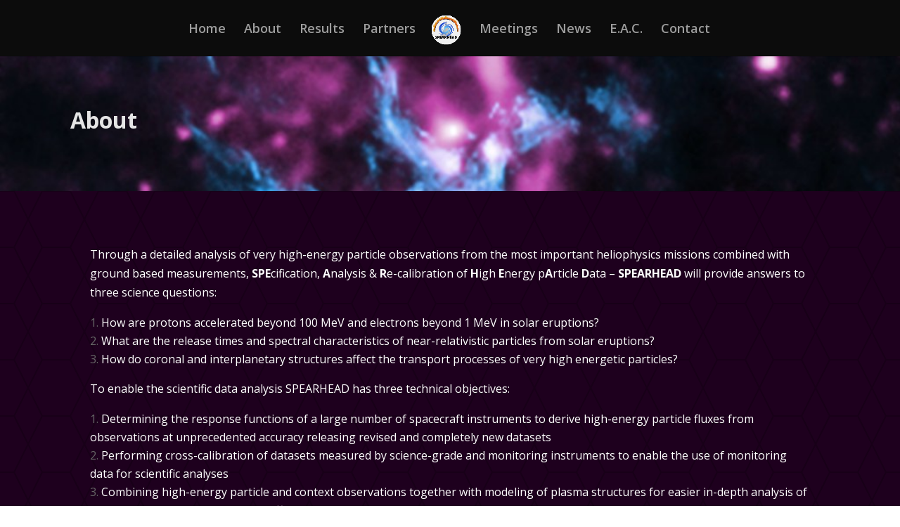

--- FILE ---
content_type: text/css
request_url: https://spearhead-he.eu/wp-content/et-cache/81/et-core-unified-81.min.css?ver=1764078867
body_size: 319
content:
.dt-zoom-in.et_pb_image:hover img,.dt-zoom-in .et_pb_image_wrap:hover img,.dt-zoom-in a:hover img{transform:scale(1.1);background-color:white;transition:all 0.5s 0s ease}.dt-zoom-in,.dt-zoom-in a{overflow:visible}.dt-zoom-in.et_pb_image img,.dt-zoom-in .et_pb_image_wrap img,.dt-zoom-in a img{transition:all 1s 0s ease}

--- FILE ---
content_type: text/css
request_url: https://spearhead-he.eu/wp-content/et-cache/81/et-core-unified-tb-407-deferred-81.min.css?ver=1764198991
body_size: 579
content:
.et_pb_section_1_tb_footer.et_pb_section{padding-top:10px;padding-bottom:0px;background-color:#020202!important}.et_pb_row_2_tb_footer.et_pb_row{padding-top:0px!important;padding-bottom:1px!important;padding-top:0px;padding-bottom:1px}.et_pb_divider_5_tb_footer{padding-top:0px;padding-bottom:0px}.et_pb_divider_5_tb_footer:before{border-top-color:#D6D6D6;width:auto;top:0px;right:0px;left:0px}.et_pb_row_3_tb_footer.et_pb_row{padding-top:10px!important;padding-bottom:8px!important;padding-top:10px;padding-bottom:8px}.et_pb_text_10_tb_footer.et_pb_text{color:#A3A3A3!important}